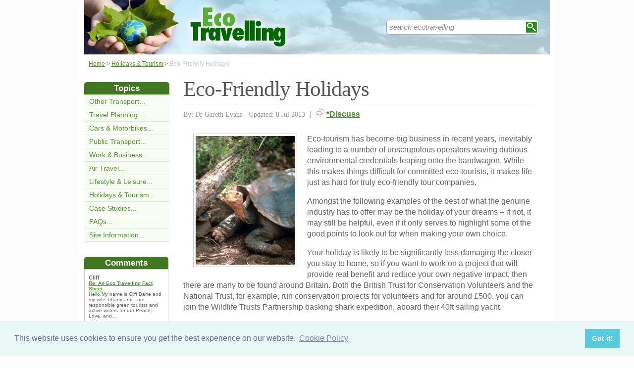

--- FILE ---
content_type: text/html;charset=UTF-8
request_url: https://www.ecotravelling.co.uk/EcoFriendlyHolidays.html
body_size: 7691
content:
<!-- ensure slug -->
<!-- special-case: site information category -->
<!-- Is this slug a Category? (case-insensitive) -->
<!-- (fall through = it’s an article; pick the view) -->
<!-- at the top of the page (before any use) -->
<!-- IMPORTANT: legacy code uses 'articleid' -->
<!-- Useful defaults for POST handling -->
<!-- Canonical image variables (one place only) -->
<!-- URL path (no leading slash) -->
<!-- Filesystem paths for FileExists() -->
<!-- Pick the best existing image for this article -->
<!-- MainCategory = 'Z' -> CatZ -->
<!DOCTYPE html PUBLIC "-//W3C//DTD XHTML 1.0 Transitional//EN" "https://www.w3.org/TR/xhtml1/DTD/xhtml1-transitional.dtd">
<html xmlns="https://www.w3.org/1999/xhtml">
<head>
<title>Eco-Friendly Holidays</title>
<meta name="description" content="Selected examples of some of the best eco-friendly holidays from Britain and around the world, including walking, cycling, horse-riding, active project participation, safaris, whale-watching and more mainstream venues." />
<meta name="keywords" content="National Trust, Wildlife Trusts, Dorset, Derbyshire, Scotland, Wales, Lundy, Cairngorms, North York Moors, Snowdonia, safari, skiing, Colorado, Vail, Val d’Isère, Saas Fee, Neustift, Tanzania, Uganda, Rwanda, India, Galapagos Islands, Antarctica, orang-utan, Borneo, Charles Darwin, basking sharks, whales, dolphins, seals, deer" />
<meta http-equiv="Content-Type" content="text/html; charset=utf-8" />
<link rel="shortcut icon" href="/favicon.ico" type="image/x-icon" />
<link rel="stylesheet" href="stylesheets/ecotravelling.css" type="text/css" media=screen>
<link rel="stylesheet" href="/stylesheetprint.cfm" type="text/css" media="print" />
<link href='https://fonts.googleapis.com/css?family=Lobster' rel='stylesheet' type='text/css'>
<link rel="alternate" type="application/rss+xml" title="RSS" href="/ecotravellingrss.xml" />
<link rel="image_src"
href="/images/5558.jpg" />
<link rel="stylesheet" type="text/css" href="https://cdn.jsdelivr.net/npm/cookieconsent@3/build/cookieconsent.min.css" />
<script src="plugins/hint-textbox.js" type="text/javascript"></script>
<link rel="canonical" href="/ecofriendlyholidays.html" />
<script src="https://ajax.googleapis.com/ajax/libs/jquery/1.7.2/jquery.min.js" type="text/javascript"></script>
<script src="jcarousellite_1.0.1c4.js" type="text/javascript"></script>
<script type="text/javascript">
$(function() {
$(".newsticker-jcarousellite").jCarouselLite({
vertical: true,
hoverPause:true,
visible: 3,
auto:4000,
speed:1500,
scroll:-1
});
});
</script>
<!-- Umami -->
<script defer src="https://cloud.umami.is/script.js" data-website-id="730dd2a9-e980-4192-bda5-c3a96aaf30dd"></script>
<!-- Default Statcounter code for Content Network http://www.separateddads.co.uk
-->
<script type="text/javascript">
var sc_project=13183498; 
var sc_invisible=1; 
var sc_security="9b42a073"; 
</script>
<script type="text/javascript"
src="https://www.statcounter.com/counter/counter.js" async></script>
<!-- End of Statcounter Code -->
<meta http-equiv="Expires" content="Thu, 27 Apr 2023 13:37:31 GMT" /><meta http-equiv="Cache-Control" content="private" /><meta http-equiv="Pragma" content="no-cache" /></head>
<body>
<div class="SWouter">
<div class="SWinner">
<div class="SWsearch">
<form method="post" action="/search.html"><table class="SWtable"><tr style="height:22px; width:300px"><td height="22"><input type="text" name="criteria" value="search ecotravelling" size="10" class="hintTextbox" style="width:270px; font-size:1.5em; border:none" /></td><td><input type="image" class="SearchButton" src="/scheme2/searchwide.gif" alt="Search" style="height:22px; width:22px" name="goSearch" /></td></tr></table></form>
</div>
</div>
</div>
<div class="innerbody"> 
<div class="header" style="margin-bottom:0px"></div>
<div class="location"><a href="/" style="text-decoration:underline">Home</a> &#62; <a href="/HolidaysAndTourismCategory.html" style="text-decoration:underline">Holidays &amp; Tourism</a> &#62; <span style="color:#CCCCCC">Eco-Friendly Holidays</span></div>
<div style="float:right; width:720px; padding: 0px 40px 0 0"> 
<div class="mainright">
<script src="https://cdn.jsdelivr.net/npm/cookieconsent@3/build/cookieconsent.min.js" data-cfasync="false"></script>
<script>
window.cookieconsent.initialise({
"palette": {
"popup": {
"background": "#eaf7f7",
"text": "#5c7291"
},
"button": {
"background": "#56cbdb",
"text": "#ffffff"
}
},
"content": {
"link": "Cookie Policy",
"href": "cookies.html"
}
});
</script>
<h1 style="padding:10px 0 5px 0">Eco-Friendly Holidays</h1>
<div style= "width:100%; text-align:left; font-size: 0.85em; line-height:1.3em; margin:0px 0 30px 0; color:#999999;">
<div style= "border-top: 1px #e9e9e9 solid; width:100%; margin: 0px 0 10px 0"></div>
<span style = "font-weight:normal; font-family:Georgia, 'Times New Roman', Times, serif">By: Dr Gareth Evans - Updated: 8 Jul 2013</span>
<span style = "font-size:1.2em; padding:0 5px 0 5px">|</span> <span style = "color:#666666"><span style="margin-bottom: -3px; clear:none; padding-right:5px"><img src="images/comments.png" alt="comments" /></span><a href="#Addcomment" style="font-weight:bold; font-size:1.15em">*Discuss</a></span>
<div style="float:right; display:inline-block; width:60px">
<g:plusone size="medium">&nbsp;</g:plusone>
</div>
<div style="float:right; display:inline-block">
</script>
</div>
<div style="float:right; display:inline-block">
<iframe src="https://www.facebook.com/plugins/like.php?app_id=232378820120284&amp;href=http%3A%2F%2Fwww.ecotravelling.co.uk/EcoFriendlyHolidays.html&amp;send=false&amp;layout=button_count&amp;width=85&amp;show_faces=false&amp;action=like&amp;colorscheme=light&amp;font&amp;height=21" scrolling="no" frameborder="0" style="border:none; overflow:hidden; width:85px; height:21px;" allowTransparency="true"></iframe>
</div>
</div>
<div style="clear:none; float:left; padding:0 20px 10px 20px;">
<div style="padding:4px; border:#ccc 1px solid; background:#f8fdf4">
<img width="200"
height="260"
src="/images/5558.jpg"
alt="National&#x20;Trust&#x20;Wildlife&#x20;Trusts&#x20;Dorset" />
</div>
</div>
<p>Eco-tourism has become big business in recent years, inevitably leading to a number of unscrupulous operators waving dubious environmental credentials leaping onto the bandwagon. While this makes things difficult for committed eco-tourists, it makes life just as hard for truly eco-friendly tour companies. </p><p>Amongst the following examples of the best of what the genuine industry has to offer may be the holiday of your dreams – if not, it may still be helpful, even if it only serves to highlight some of the good points to look out for when making your own choice. </p><p>Your holiday is likely to be significantly less damaging the closer you stay to home, so if you want to work on a project that will provide real benefit and reduce your own negative impact, then there are many to be found around Britain. Both the British Trust for Conservation Volunteers and the National Trust, for example, run conservation projects for volunteers and for around £500, you can join the Wildlife Trusts Partnership basking shark expedition, aboard their 40ft sailing yacht. </p><p>If your idea of a perfect break rules out the motor car, then a number of possible venues await, including the Dorset National Trust’s ‘Out of Car Experience’ and the many ‘anti-auto’ schemes on offer in Derbyshire’s South Pennines. Walking, cycling or horse-riding enthusiasts could do worse than look at the Cairngorms, the North York Moors, or Snowdonia. For those searching for a more tranquil few days, retreats such as Heartspring, in Llansteffan, Carmarthen, offer an eco-friendly get-away-from-it-all holiday with a difference. </p><p><h4>Walking with Wildlife</h4>Wildlife holidays continue to grow in both popularity and economic importance – typically involving travel to some of the world’s wilder places, where exotic flora and fauna are still to be found – Africa, Asia or South America. Unfortunately, this has sometimes put the local environment under considerable pressure – though some tour operators have reacted quickly to offer eco-friendly options to get around the problem. </p>
<p>Discovery Initiatives, for example, have holidays including safaris in Tanzania, Uganda, Rwanda and India, cruises to the Galapagos Islands and Antarctica and orangutan watching trips to Borneo. Their trip to the Galapagos Islands, for instance, not only lets you see the finches and tortoises, but also go behind the scenes at the Charles Darwin Research Centre, to see the work your trip has helped fund. </p><p>In Kenya, Gamewatchers Safaris specialise in providing small, exclusive camps in private wilderness reserves – limited numbers of visitors ensuring minimal environmental impact. Guests get a truly wild experience, away from the swarming tourist vehicles typical of “traditional” safari holidays, while benefiting wildlife and local communities. Money is ploughed back into a number of sustainable projects and employment generated for local people, allowing them to benefit directly from their traditional lands. </p><p>For responsible whale and dolphin watching, seeing these magnificent animals without disturbing them, the Whale and Dolphin Conservation Society have their own travel wing – Out of the Blue. Offering a range of tours from the Arctic to the Antarctic and from the Azores to Argentina, as well as the Welsh and Scottish coasts, these trips lead the way in low impact, eco-friendly adventure and the proceeds fund the society’s conservation projects around the globe. </p><p>If you want to see wildlife and experience a truly different environment without straying too far from home, then all is not lost. Some ten miles off the coast of Devon, where the Bristol Channel meets the Atlantic – with nothing between it and America – lies the small granite outcrop of Lundy Island. Owned by the National Trust and managed by the charity Landmark Trust, the island is a haven for birds, Sitka deer, wild Soay sheep, seals, basking sharks and dolphins. As the first underwater marine reserve in the UK, diving is closely controlled in Lundy’s clear waters and with the numbers that can visit limited, the island always remains gloriously un-crowded. </p><p><h4>Mainstream Response</h4> “Mainstream” venues have also taken up the eco-friendly challenge – skiing being a prime example. </p><p>Aspen, Colorado won one of the 2006 Responsible Tourism Awards while Vail Resorts – the company responsible for the US resorts of Vail, Breckenridge, Beaver Creek, Keystone and Heavenly – is in the process of switching its entire energy consumption to wind-power. Nearer to home, Progression Ski – a Val d’Isère ski school – is part of the “one per cent for the planet campaign” one per cent of its turnover funding environmental initiatives. Two of the world’s most eco-friendly ski resorts are also European – Saas Fee in Switzerland and Neustift in Austria. </p><p>Whatever your ideal holiday – be it active or a decidedly more relaxed affair – careful selection of the right company and venue can significantly minimise its environmental impact. While this is, of course, always important, it becomes doubly so when the trip itself takes you to view unique landscapes, fragile ecosystems or vulnerable wildlife, when choosing wisely really can make a difference. </p><p></p>
<a name="comments"></a>
<div class="container" style="width:710px; height:25px; padding:0; font-size:1em; font-weight:bold; clear:both">
<div style="display:inline-block; width:150px;">
</div>
<div style="display:inline-block;width:120px; float:right; text-align:right; padding-right:20px">
</div>
</div>
<div style="padding: 10px 0px 10px 0px">
<span style="font-weight:bold; font-size:1.15em; color:#417721">Related Articles in the 'Holidays &amp; Tourism' Category...</span>
<ul>
<li><a href="ideas-european-cycling-holiday.html" class="articlebody"><u>Ideas for a European Cycling Holiday</u></a></li>
<li><a href="ten-best-eco-travel-hotels.html" class="articlebody"><u>Ten of the Best Eco Travel Hotels</u></a></li>
<li><a href="ten-best-eco-travel-holiday-ideas.html" class="articlebody"><u>Five of the Best Eco Travel Holiday Ideas</u></a></li>
<li><a href="try-out-yurt-holiday.html" class="articlebody"><u>Try Out a Yurt Holiday</u></a></li>
<li><a href="eco-friendly-camping-holidays.html" class="articlebody"><u>Eco Friendly Camping Holidays</u></a></li>
<li><a href="WorkingHolidays.html" class="articlebody"><u>Working Holidays</u></a></li>
<li><a href="FamilyHolidays.html" class="articlebody"><u>Family Holidays</u></a></li>
<li><a href="LowImpactHolidays.html" class="articlebody"><u>Low Impact Holidays</u></a></li>
<li><a href="ConservationVolunteers.html" class="articlebody"><u>Conservation Volunteers</u></a></li>
<li><a href="BackPackingAndGapYears.html" class="articlebody"><u>Back Packing and Gap Years</u></a></li>
<li><a href="EcoFriendlyHolidayHealth.html" class="articlebody"><u>Eco-Friendly Holiday Health</u></a></li>
<li><a href="EcoFriendlyPacking.html" class="articlebody"><u>Eco-Friendly Packing</u></a></li>
<li><a href="ChooseTheBestMethodForYourJourney.html" class="articlebody"><u>Choose the Best Method for Your Journey</u></a></li>
<li><a href="EcoPhotography.html" class="articlebody"><u>Eco-Photography</u></a></li>
<li><a href="Souvenirs.html" class="articlebody"><u>Buying Eco-friendly Souvenirs</u></a></li>
<li><a href="SelectingTheRightTravelCompany.html" class="articlebody"><u>Selecting the Right Travel Company</u></a></li>
<li><a href="EthicalTourism.html" class="articlebody"><u>Ethical Tourism</u></a></li>
</ul>
</div>
<!--copyscapeskip-->
<a name="Addcomment"></a>
<div style="margin-bottom: 25px; border-bottom:1px #cccccc solid; margin-top:30px">
<div style="font-weight:bold; font-size:1.25em; padding-bottom:5px; overflow:hidden; color:#417721">Share Your Story, Join the Discussion or Seek Advice..</div> 
</div>
<div style="width:650px; border: 1px #CCCCCC solid; margin-bottom:10px; padding:10px; color:#333333; margin-left:0px;background-color:#f8fdf4;; clear:both" class="r7">
My Family has been taking eco-immersion trips the past three years, and have really found a great way to save money, and be immersed in the cultural experience of living simply within the means of the destinations we are visiting. Our children have found such value in this sort of Adventure, and have really learned to appreciate everything more when we get home. I highly Recommend more families to skip DisneyLand and travel together off the beaten path.
<div style="padding-top:5px; font-size:0.9em"><span style="color:#51902A; font-weight:bold">Educational Travel E</span><span style="color:#aaaaaa;"> - 18-Dec @ 8:41 PM</span>
</div>
</div>
<div style="padding:10px 0 20px 0; font-size:0.85em;">
<!-- the form -->
<form name="AddComments"
method="post"
action="/readarticlewideright.cfm?articleid=EcoFriendlyHolidays">
<input type="hidden" name="articleid" value="EcoFriendlyHolidays">
<!-- your other inputs ... -->
<div>Share Your Story, Join the Discussion or Seek Advice...</div>
</div>
<div style="border-top:#cccccc 1px solid; font-size:0.85em; color:#999999; padding-top:15px">
<div class ="container" style="padding-bottom: 7px">
<div style="width:80px; float:left; text-align:right; padding: 0 10px 0 0px; color:#333333">Title:</div>
<div style="width:75px; float:left"><a name="Newcomment"></a><select name="Title" size="1" width ="40" class ="textentry" value ="">
<option value = "" selected></option>
<option value = "Miss">Miss</option>
<option value = "Ms">Ms</option>
<option value = "Mrs">Mrs</option>
<option value = "Mr">Mr</option>
<option value = "Dr">Dr</option>
<option value = "Revd">Rev'd</option>
<option value = "Prof">Prof.</option>
<option value = "Prof">Other</option>
</select>
</div><div style="float:left; color:#333333">(never shown)</div><div class="dataerror"
style="display:none;">
! Enter a Title
</div>
</div>
<div class ="container" style="padding-bottom: 7px">
<div class = "datalabel">Firstname:</div>
<div style="float:left"><input type="text" name="Firstname" style="width:235px" class ="textentry" value = "" /></div>
<div style="float:left; color:#333333; padding-left:10px">(never shown)</div><div class="dataerror" style="display:none;">! Enter a Firstname</div>
</div>
<div class ="container" style="padding-bottom: 7px">
<div class = "datalabel">Surname:</div>
<div style="float:left"><input type="text" name="Surname" class ="textentry"
value = "" style="width:235px"/></div><div style="float:left; color:#333333; padding-left:10px">(never shown)</div><div class="dataerror" style="display:none;">! Enter a Surname</div>
</div>
<div class ="container" style="padding-bottom:7px">
<div class = "datalabel">Email:</div>
<div style="float:left"><input type="text" name="email" style="width:235px" width="330" class ="textentry" value = ""></div><div style="float:left; color:#333333; padding-left:10px">(never shown)</div><div class="dataerror" style="display:none;">! Enter a Valid Email Address</div>
</div>
<div class ="container" style="padding-bottom:7px">
<div class = "datalabel">Nickname:</div>
<div style="float:left"><input type="text" name="name" style="width:235px" class ="textentry" value = "" /></div><div style="float:left; color:#333333; padding-left:10px">(shown)</div><div class="dataerror" style="display:none;">! Enter a Nickname</div>
</div>
<div class ="container" style="padding-bottom:15px">
<div class = "datalabel">Comment:</div>
<div style="width:475px; float:left"><textarea name = "comments" cols = "80" rows ="20" class ="textentry" style="height:180px; font-family:Arial, Helvetica, sans-serif; font-size:1.1em"></textarea></div><div class="dataerror" style="display:none;">! Enter a Comment</div></div>
<div class ="container" style="padding-bottom:7px">
<div class = "datalabel">Validate:</div>
<div style="float:left">
<img src="captchas/11.png" /></div>
<div style="float:left; padding: 0 10px 0 20px;"><div style="padding-left:10px; float:left">Enter word:<br /><input type="text" name="validate" size="10" class ="textentry" value = "" /></div><div class="dataerror" style="display:none;">! Validation Incorrect</div></div>
</div>
<div class="container" style="padding:40px 0px 20px 0px; width:100%; height:25px">
<div style="padding-left: 80px">
<input type="submit" value="Add Comment" name = "AddCommentx" class="r5" style="border:1px solid #cccccc; color:#ffffff; background-color:#9fbd8c; font-weight:bold; padding: 1px 20px 1px 20px; font-family:Arial, Helvetica, sans-serif; font-size:1.15em" />
<input type="hidden" name="captchaid" value="11" />
</div>
</div>
</div>
</form>
</div>
</div> 
<div class="mainleft">
<div class="sbarhead">Topics</div>
<div class="sbar" onclick="window.location.href='/OtherFormsOfTransportCategory.html'"><a href="/OtherFormsOfTransportCategory.html" class="lilink" style="text-decoration:none">Other Transport...</a></div> <div class="sbar" onclick="window.location.href='/TravelPlanningCategory.html'"><a href="/TravelPlanningCategory.html" class="lilink" style="text-decoration:none">Travel Planning...</a></div> <div class="sbar" onclick="window.location.href='/CarsAndMotorbikesCategory.html'"><a href="/CarsAndMotorbikesCategory.html" class="lilink" style="text-decoration:none">Cars &amp; Motorbikes...</a></div> <div class="sbar" onclick="window.location.href='/PublicTransportCategory.html'"><a href="/PublicTransportCategory.html" class="lilink" style="text-decoration:none">Public Transport...</a></div> <div class="sbar" onclick="window.location.href='/WorkAndBusinessCategory.html'"><a href="/WorkAndBusinessCategory.html" class="lilink" style="text-decoration:none">Work &amp; Business...</a></div> <div class="sbar" onclick="window.location.href='/AirTravelCategory.html'"><a href="/AirTravelCategory.html" class="lilink" style="text-decoration:none">Air Travel...</a></div> <div class="sbar" onclick="window.location.href='/LifestyleAndLeisureCategory.html'"><a href="/LifestyleAndLeisureCategory.html" class="lilink" style="text-decoration:none">Lifestyle &amp; Leisure...</a></div> <div class="sbar" onclick="window.location.href='/HolidaysAndTourismCategory.html'"><a href="/HolidaysAndTourismCategory.html" class="lilink" style="text-decoration:none">Holidays &amp; Tourism...</a></div> <div class="sbar" onclick="window.location.href='/case-studies-category.html'"><a href="/case-studies-category.html" class="lilink" style="text-decoration:none">Case Studies...</a></div> <div class="sbar" onclick="window.location.href='/faqs-category.html'"><a href="/faqs-category.html" class="lilink" style="text-decoration:none">FAQs...</a></div> 
<div class="sbar" onclick="window.location.href='/SiteInformationCategory.html'"><a href="/SiteInformationCategory.html" class="lilink" style="text-decoration:none">Site Information...</a></div>
<div class="CF1">Comments</div>
<div id="comment-feeder">
<div class="newsticker-jcarousellite">
<ul>
<li>
<div class="CF7">
<span class="CF3">Cliff</span><br>
<span class="CF4"><a href="/eco-travelling-fact-sheet.html" style="font-weight:bold">Re: An Eco Travelling Fact Sheet</a></span><br />
Hello,My name is Cliff Barre and my wife Tiffany and I are responsible green tourists and active writers for our Peace, Love, and&#8230;<br>
<div class="CF6" style="padding-top:2px"><img src="images/comments.png" style="margin-bottom:-5px; padding-right:5px">9 July 2013 </div>
</div>
</li>
<li>
<div class="CF7">
<span class="CF3">Loz</span><br>
<span class="CF4"><a href="/buses-fuelled-by-waste.html" style="font-weight:bold">Re: Buses Fuelled by Waste</a></span><br />
Thanks for that, this website is really good, it really helped me out with my science project at school. :-)<br>
<div class="CF6" style="padding-top:2px"><img src="images/comments.png" style="margin-bottom:-5px; padding-right:5px">28 February 2013 </div>
</div>
</li>
<li>
<div class="CF7">
<span class="CF3">Educational Travel E</span><br>
<span class="CF4"><a href="/EcoFriendlyHolidays.html" style="font-weight:bold">Re: Eco-Friendly Holidays</a></span><br />
My Family has been taking eco-immersion trips the past three years, and have really found a great way to save money, and be immersed in the&#8230;<br>
<div class="CF6" style="padding-top:2px"><img src="images/comments.png" style="margin-bottom:-5px; padding-right:5px">18 December 2012 </div>
</div>
</li>
<li>
<div class="CF7">
<span class="CF3">I Have A Dick For A </span><br>
<span class="CF4"><a href="/EthicalTourism.html" style="font-weight:bold">Re: Ethical Tourism</a></span><br />
This was simply marvelous. I enjoyed it thoroughly. I'll remember this next time I am visiting the people of Burma. <br>
<div class="CF6" style="padding-top:2px"><img src="images/comments.png" style="margin-bottom:-5px; padding-right:5px">14 February 2012 </div>
</div>
</li>
</ul>
</div>
</div>
<div style="width:100%; margin-top:20px"></div>
